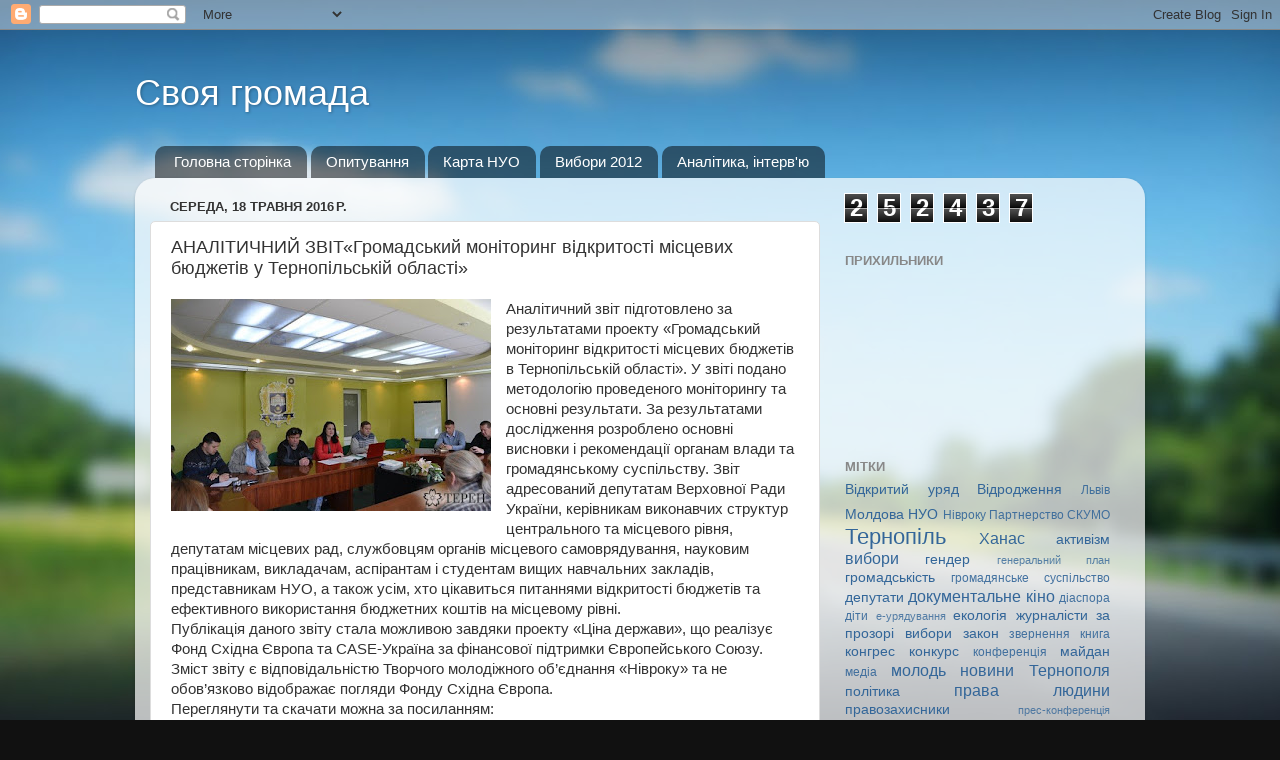

--- FILE ---
content_type: text/html; charset=UTF-8
request_url: https://ternopilcenter.blogspot.com/b/stats?style=WHITE_TRANSPARENT&timeRange=ALL_TIME&token=APq4FmA93kXMtEh9kvw2ey6aloaDllE_e-jLctlHdcCWWAP3GCW6hWe3BMS23RgYFU38gAn3CaOrU4dnlMJXB2O7eOgg3Sivyw
body_size: -17
content:
{"total":252437,"sparklineOptions":{"backgroundColor":{"fillOpacity":0.1,"fill":"#ffffff"},"series":[{"areaOpacity":0.3,"color":"#fff"}]},"sparklineData":[[0,18],[1,16],[2,18],[3,20],[4,28],[5,27],[6,27],[7,35],[8,48],[9,73],[10,35],[11,95],[12,98],[13,29],[14,24],[15,15],[16,20],[17,27],[18,23],[19,18],[20,21],[21,45],[22,13],[23,4],[24,10],[25,7],[26,5],[27,10],[28,20],[29,9]],"nextTickMs":1800000}